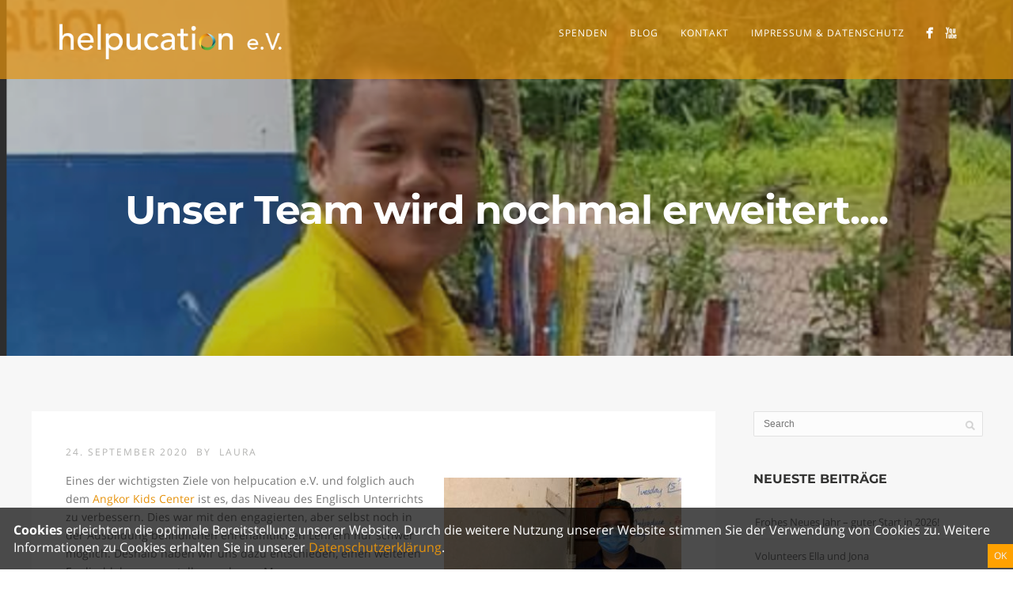

--- FILE ---
content_type: text/html; charset=UTF-8
request_url: https://helpucation.org/unser-team-wird-nochmal-erweitert/
body_size: 22476
content:
<!DOCTYPE html>
<html lang="de">
<head>
<meta http-equiv="Content-Type" content="text/html; charset=UTF-8" />

<title>Unser Team wird nochmal erweitert.... - helpucation e.V.</title>

<!-- facebook meta tag for image -->
<meta property="og:image" content="https://helpucation.org/wp-content/uploads/2020/09/Blog-90-Titelbild.png"/>
<!-- Google+ meta tag for image -->
<meta itemprop="image" content="https://helpucation.org/wp-content/uploads/2020/09/Blog-90-Titelbild.png">


<!-- Mobile Devices Viewport Resset-->
<meta name="viewport" content="width=device-width, initial-scale=1.0, maximum-scale=1">
<meta name="apple-mobile-web-app-capable" content="yes">
<!-- <meta name="viewport" content="initial-scale=1.0, user-scalable=1" /> -->
<!-- Keywords-->
<meta name="keywords" content="Bildung,Entwicklungshilfe,Förderung,Kinder, Umwelt" />





<link rel="alternate" type="application/rss+xml" title="helpucation e.V. RSS" href="https://helpucation.org/feed/" />
<link rel="pingback" href="https://helpucation.org/xmlrpc.php" />
<link rel="shortcut icon" type="image/x-icon" href="https://helpucation.org/wp-content/uploads/2015/10/helpucation_ring_RGB_web.gif" />

<!--[if lt IE 9]>
<script src="https://helpucation.org/wp-content/themes/thestory/js/html5shiv.js"></script>
<![endif]-->

<meta name='robots' content='index, follow, max-image-preview:large, max-snippet:-1, max-video-preview:-1' />

	<!-- This site is optimized with the Yoast SEO plugin v26.7 - https://yoast.com/wordpress/plugins/seo/ -->
	<link rel="canonical" href="https://helpucation.org/unser-team-wird-nochmal-erweitert/" />
	<meta property="og:locale" content="de_DE" />
	<meta property="og:type" content="article" />
	<meta property="og:title" content="Unser Team wird nochmal erweitert.... - helpucation e.V." />
	<meta property="og:description" content="Eines der wichtigsten Ziele von helpucation e.V. und folglich auch dem Angkor Kids Center ist es, das Niveau des Englisch [&hellip;]" />
	<meta property="og:url" content="https://helpucation.org/unser-team-wird-nochmal-erweitert/" />
	<meta property="og:site_name" content="helpucation e.V." />
	<meta property="article:publisher" content="https://de-de.facebook.com/helpucation/" />
	<meta property="article:published_time" content="2020-09-24T16:38:18+00:00" />
	<meta property="og:image" content="https://helpucation.org/wp-content/uploads/2020/09/Blog-90-Titelbild.png" />
	<meta property="og:image:width" content="924" />
	<meta property="og:image:height" content="550" />
	<meta property="og:image:type" content="image/png" />
	<meta name="author" content="Laura" />
	<meta name="twitter:card" content="summary_large_image" />
	<meta name="twitter:label1" content="Verfasst von" />
	<meta name="twitter:data1" content="Laura" />
	<meta name="twitter:label2" content="Geschätzte Lesezeit" />
	<meta name="twitter:data2" content="1 Minute" />
	<script type="application/ld+json" class="yoast-schema-graph">{"@context":"https://schema.org","@graph":[{"@type":"Article","@id":"https://helpucation.org/unser-team-wird-nochmal-erweitert/#article","isPartOf":{"@id":"https://helpucation.org/unser-team-wird-nochmal-erweitert/"},"author":{"name":"Laura","@id":"https://helpucation.org/#/schema/person/9d9bd0197fffd9d4e13c629a196df5ac"},"headline":"Unser Team wird nochmal erweitert&#8230;.","datePublished":"2020-09-24T16:38:18+00:00","mainEntityOfPage":{"@id":"https://helpucation.org/unser-team-wird-nochmal-erweitert/"},"wordCount":260,"commentCount":0,"image":{"@id":"https://helpucation.org/unser-team-wird-nochmal-erweitert/#primaryimage"},"thumbnailUrl":"https://helpucation.org/wp-content/uploads/2020/09/Blog-90-Titelbild.png","keywords":["Angkor Wat Kinder helfen","Asien Schulprojekt","Bildungsprojekt Kamboscha","Einsatz für die Kinder","Hilfe für Kinder"],"articleSection":["Blog"],"inLanguage":"de","potentialAction":[{"@type":"CommentAction","name":"Comment","target":["https://helpucation.org/unser-team-wird-nochmal-erweitert/#respond"]}]},{"@type":"WebPage","@id":"https://helpucation.org/unser-team-wird-nochmal-erweitert/","url":"https://helpucation.org/unser-team-wird-nochmal-erweitert/","name":"Unser Team wird nochmal erweitert.... - helpucation e.V.","isPartOf":{"@id":"https://helpucation.org/#website"},"primaryImageOfPage":{"@id":"https://helpucation.org/unser-team-wird-nochmal-erweitert/#primaryimage"},"image":{"@id":"https://helpucation.org/unser-team-wird-nochmal-erweitert/#primaryimage"},"thumbnailUrl":"https://helpucation.org/wp-content/uploads/2020/09/Blog-90-Titelbild.png","datePublished":"2020-09-24T16:38:18+00:00","author":{"@id":"https://helpucation.org/#/schema/person/9d9bd0197fffd9d4e13c629a196df5ac"},"breadcrumb":{"@id":"https://helpucation.org/unser-team-wird-nochmal-erweitert/#breadcrumb"},"inLanguage":"de","potentialAction":[{"@type":"ReadAction","target":["https://helpucation.org/unser-team-wird-nochmal-erweitert/"]}]},{"@type":"ImageObject","inLanguage":"de","@id":"https://helpucation.org/unser-team-wird-nochmal-erweitert/#primaryimage","url":"https://helpucation.org/wp-content/uploads/2020/09/Blog-90-Titelbild.png","contentUrl":"https://helpucation.org/wp-content/uploads/2020/09/Blog-90-Titelbild.png","width":924,"height":550,"caption":"Neues Teammitglied Meam"},{"@type":"BreadcrumbList","@id":"https://helpucation.org/unser-team-wird-nochmal-erweitert/#breadcrumb","itemListElement":[{"@type":"ListItem","position":1,"name":"Home","item":"https://helpucation.org/"},{"@type":"ListItem","position":2,"name":"Unser Team wird nochmal erweitert&#8230;."}]},{"@type":"WebSite","@id":"https://helpucation.org/#website","url":"https://helpucation.org/","name":"helpucation e.V.","description":"","potentialAction":[{"@type":"SearchAction","target":{"@type":"EntryPoint","urlTemplate":"https://helpucation.org/?s={search_term_string}"},"query-input":{"@type":"PropertyValueSpecification","valueRequired":true,"valueName":"search_term_string"}}],"inLanguage":"de"},{"@type":"Person","@id":"https://helpucation.org/#/schema/person/9d9bd0197fffd9d4e13c629a196df5ac","name":"Laura","image":{"@type":"ImageObject","inLanguage":"de","@id":"https://helpucation.org/#/schema/person/image/","url":"https://secure.gravatar.com/avatar/d39a4af8dd5bed74c2949c30e58400952f4959e573c8fce9dfc1bff19c0a4c25?s=96&d=mm&r=g","contentUrl":"https://secure.gravatar.com/avatar/d39a4af8dd5bed74c2949c30e58400952f4959e573c8fce9dfc1bff19c0a4c25?s=96&d=mm&r=g","caption":"Laura"},"url":"https://helpucation.org/author/laura/"}]}</script>
	<!-- / Yoast SEO plugin. -->


<link rel='dns-prefetch' href='//www.youtube.com' />
<link rel="alternate" title="oEmbed (JSON)" type="application/json+oembed" href="https://helpucation.org/wp-json/oembed/1.0/embed?url=https%3A%2F%2Fhelpucation.org%2Funser-team-wird-nochmal-erweitert%2F" />
<link rel="alternate" title="oEmbed (XML)" type="text/xml+oembed" href="https://helpucation.org/wp-json/oembed/1.0/embed?url=https%3A%2F%2Fhelpucation.org%2Funser-team-wird-nochmal-erweitert%2F&#038;format=xml" />
<style id='wp-img-auto-sizes-contain-inline-css' type='text/css'>
img:is([sizes=auto i],[sizes^="auto," i]){contain-intrinsic-size:3000px 1500px}
/*# sourceURL=wp-img-auto-sizes-contain-inline-css */
</style>
<style id='wp-emoji-styles-inline-css' type='text/css'>

	img.wp-smiley, img.emoji {
		display: inline !important;
		border: none !important;
		box-shadow: none !important;
		height: 1em !important;
		width: 1em !important;
		margin: 0 0.07em !important;
		vertical-align: -0.1em !important;
		background: none !important;
		padding: 0 !important;
	}
/*# sourceURL=wp-emoji-styles-inline-css */
</style>
<style id='wp-block-library-inline-css' type='text/css'>
:root{--wp-block-synced-color:#7a00df;--wp-block-synced-color--rgb:122,0,223;--wp-bound-block-color:var(--wp-block-synced-color);--wp-editor-canvas-background:#ddd;--wp-admin-theme-color:#007cba;--wp-admin-theme-color--rgb:0,124,186;--wp-admin-theme-color-darker-10:#006ba1;--wp-admin-theme-color-darker-10--rgb:0,107,160.5;--wp-admin-theme-color-darker-20:#005a87;--wp-admin-theme-color-darker-20--rgb:0,90,135;--wp-admin-border-width-focus:2px}@media (min-resolution:192dpi){:root{--wp-admin-border-width-focus:1.5px}}.wp-element-button{cursor:pointer}:root .has-very-light-gray-background-color{background-color:#eee}:root .has-very-dark-gray-background-color{background-color:#313131}:root .has-very-light-gray-color{color:#eee}:root .has-very-dark-gray-color{color:#313131}:root .has-vivid-green-cyan-to-vivid-cyan-blue-gradient-background{background:linear-gradient(135deg,#00d084,#0693e3)}:root .has-purple-crush-gradient-background{background:linear-gradient(135deg,#34e2e4,#4721fb 50%,#ab1dfe)}:root .has-hazy-dawn-gradient-background{background:linear-gradient(135deg,#faaca8,#dad0ec)}:root .has-subdued-olive-gradient-background{background:linear-gradient(135deg,#fafae1,#67a671)}:root .has-atomic-cream-gradient-background{background:linear-gradient(135deg,#fdd79a,#004a59)}:root .has-nightshade-gradient-background{background:linear-gradient(135deg,#330968,#31cdcf)}:root .has-midnight-gradient-background{background:linear-gradient(135deg,#020381,#2874fc)}:root{--wp--preset--font-size--normal:16px;--wp--preset--font-size--huge:42px}.has-regular-font-size{font-size:1em}.has-larger-font-size{font-size:2.625em}.has-normal-font-size{font-size:var(--wp--preset--font-size--normal)}.has-huge-font-size{font-size:var(--wp--preset--font-size--huge)}.has-text-align-center{text-align:center}.has-text-align-left{text-align:left}.has-text-align-right{text-align:right}.has-fit-text{white-space:nowrap!important}#end-resizable-editor-section{display:none}.aligncenter{clear:both}.items-justified-left{justify-content:flex-start}.items-justified-center{justify-content:center}.items-justified-right{justify-content:flex-end}.items-justified-space-between{justify-content:space-between}.screen-reader-text{border:0;clip-path:inset(50%);height:1px;margin:-1px;overflow:hidden;padding:0;position:absolute;width:1px;word-wrap:normal!important}.screen-reader-text:focus{background-color:#ddd;clip-path:none;color:#444;display:block;font-size:1em;height:auto;left:5px;line-height:normal;padding:15px 23px 14px;text-decoration:none;top:5px;width:auto;z-index:100000}html :where(.has-border-color){border-style:solid}html :where([style*=border-top-color]){border-top-style:solid}html :where([style*=border-right-color]){border-right-style:solid}html :where([style*=border-bottom-color]){border-bottom-style:solid}html :where([style*=border-left-color]){border-left-style:solid}html :where([style*=border-width]){border-style:solid}html :where([style*=border-top-width]){border-top-style:solid}html :where([style*=border-right-width]){border-right-style:solid}html :where([style*=border-bottom-width]){border-bottom-style:solid}html :where([style*=border-left-width]){border-left-style:solid}html :where(img[class*=wp-image-]){height:auto;max-width:100%}:where(figure){margin:0 0 1em}html :where(.is-position-sticky){--wp-admin--admin-bar--position-offset:var(--wp-admin--admin-bar--height,0px)}@media screen and (max-width:600px){html :where(.is-position-sticky){--wp-admin--admin-bar--position-offset:0px}}

/*# sourceURL=wp-block-library-inline-css */
</style><style id='global-styles-inline-css' type='text/css'>
:root{--wp--preset--aspect-ratio--square: 1;--wp--preset--aspect-ratio--4-3: 4/3;--wp--preset--aspect-ratio--3-4: 3/4;--wp--preset--aspect-ratio--3-2: 3/2;--wp--preset--aspect-ratio--2-3: 2/3;--wp--preset--aspect-ratio--16-9: 16/9;--wp--preset--aspect-ratio--9-16: 9/16;--wp--preset--color--black: #000000;--wp--preset--color--cyan-bluish-gray: #abb8c3;--wp--preset--color--white: #ffffff;--wp--preset--color--pale-pink: #f78da7;--wp--preset--color--vivid-red: #cf2e2e;--wp--preset--color--luminous-vivid-orange: #ff6900;--wp--preset--color--luminous-vivid-amber: #fcb900;--wp--preset--color--light-green-cyan: #7bdcb5;--wp--preset--color--vivid-green-cyan: #00d084;--wp--preset--color--pale-cyan-blue: #8ed1fc;--wp--preset--color--vivid-cyan-blue: #0693e3;--wp--preset--color--vivid-purple: #9b51e0;--wp--preset--gradient--vivid-cyan-blue-to-vivid-purple: linear-gradient(135deg,rgb(6,147,227) 0%,rgb(155,81,224) 100%);--wp--preset--gradient--light-green-cyan-to-vivid-green-cyan: linear-gradient(135deg,rgb(122,220,180) 0%,rgb(0,208,130) 100%);--wp--preset--gradient--luminous-vivid-amber-to-luminous-vivid-orange: linear-gradient(135deg,rgb(252,185,0) 0%,rgb(255,105,0) 100%);--wp--preset--gradient--luminous-vivid-orange-to-vivid-red: linear-gradient(135deg,rgb(255,105,0) 0%,rgb(207,46,46) 100%);--wp--preset--gradient--very-light-gray-to-cyan-bluish-gray: linear-gradient(135deg,rgb(238,238,238) 0%,rgb(169,184,195) 100%);--wp--preset--gradient--cool-to-warm-spectrum: linear-gradient(135deg,rgb(74,234,220) 0%,rgb(151,120,209) 20%,rgb(207,42,186) 40%,rgb(238,44,130) 60%,rgb(251,105,98) 80%,rgb(254,248,76) 100%);--wp--preset--gradient--blush-light-purple: linear-gradient(135deg,rgb(255,206,236) 0%,rgb(152,150,240) 100%);--wp--preset--gradient--blush-bordeaux: linear-gradient(135deg,rgb(254,205,165) 0%,rgb(254,45,45) 50%,rgb(107,0,62) 100%);--wp--preset--gradient--luminous-dusk: linear-gradient(135deg,rgb(255,203,112) 0%,rgb(199,81,192) 50%,rgb(65,88,208) 100%);--wp--preset--gradient--pale-ocean: linear-gradient(135deg,rgb(255,245,203) 0%,rgb(182,227,212) 50%,rgb(51,167,181) 100%);--wp--preset--gradient--electric-grass: linear-gradient(135deg,rgb(202,248,128) 0%,rgb(113,206,126) 100%);--wp--preset--gradient--midnight: linear-gradient(135deg,rgb(2,3,129) 0%,rgb(40,116,252) 100%);--wp--preset--font-size--small: 13px;--wp--preset--font-size--medium: 20px;--wp--preset--font-size--large: 36px;--wp--preset--font-size--x-large: 42px;--wp--preset--spacing--20: 0.44rem;--wp--preset--spacing--30: 0.67rem;--wp--preset--spacing--40: 1rem;--wp--preset--spacing--50: 1.5rem;--wp--preset--spacing--60: 2.25rem;--wp--preset--spacing--70: 3.38rem;--wp--preset--spacing--80: 5.06rem;--wp--preset--shadow--natural: 6px 6px 9px rgba(0, 0, 0, 0.2);--wp--preset--shadow--deep: 12px 12px 50px rgba(0, 0, 0, 0.4);--wp--preset--shadow--sharp: 6px 6px 0px rgba(0, 0, 0, 0.2);--wp--preset--shadow--outlined: 6px 6px 0px -3px rgb(255, 255, 255), 6px 6px rgb(0, 0, 0);--wp--preset--shadow--crisp: 6px 6px 0px rgb(0, 0, 0);}:where(.is-layout-flex){gap: 0.5em;}:where(.is-layout-grid){gap: 0.5em;}body .is-layout-flex{display: flex;}.is-layout-flex{flex-wrap: wrap;align-items: center;}.is-layout-flex > :is(*, div){margin: 0;}body .is-layout-grid{display: grid;}.is-layout-grid > :is(*, div){margin: 0;}:where(.wp-block-columns.is-layout-flex){gap: 2em;}:where(.wp-block-columns.is-layout-grid){gap: 2em;}:where(.wp-block-post-template.is-layout-flex){gap: 1.25em;}:where(.wp-block-post-template.is-layout-grid){gap: 1.25em;}.has-black-color{color: var(--wp--preset--color--black) !important;}.has-cyan-bluish-gray-color{color: var(--wp--preset--color--cyan-bluish-gray) !important;}.has-white-color{color: var(--wp--preset--color--white) !important;}.has-pale-pink-color{color: var(--wp--preset--color--pale-pink) !important;}.has-vivid-red-color{color: var(--wp--preset--color--vivid-red) !important;}.has-luminous-vivid-orange-color{color: var(--wp--preset--color--luminous-vivid-orange) !important;}.has-luminous-vivid-amber-color{color: var(--wp--preset--color--luminous-vivid-amber) !important;}.has-light-green-cyan-color{color: var(--wp--preset--color--light-green-cyan) !important;}.has-vivid-green-cyan-color{color: var(--wp--preset--color--vivid-green-cyan) !important;}.has-pale-cyan-blue-color{color: var(--wp--preset--color--pale-cyan-blue) !important;}.has-vivid-cyan-blue-color{color: var(--wp--preset--color--vivid-cyan-blue) !important;}.has-vivid-purple-color{color: var(--wp--preset--color--vivid-purple) !important;}.has-black-background-color{background-color: var(--wp--preset--color--black) !important;}.has-cyan-bluish-gray-background-color{background-color: var(--wp--preset--color--cyan-bluish-gray) !important;}.has-white-background-color{background-color: var(--wp--preset--color--white) !important;}.has-pale-pink-background-color{background-color: var(--wp--preset--color--pale-pink) !important;}.has-vivid-red-background-color{background-color: var(--wp--preset--color--vivid-red) !important;}.has-luminous-vivid-orange-background-color{background-color: var(--wp--preset--color--luminous-vivid-orange) !important;}.has-luminous-vivid-amber-background-color{background-color: var(--wp--preset--color--luminous-vivid-amber) !important;}.has-light-green-cyan-background-color{background-color: var(--wp--preset--color--light-green-cyan) !important;}.has-vivid-green-cyan-background-color{background-color: var(--wp--preset--color--vivid-green-cyan) !important;}.has-pale-cyan-blue-background-color{background-color: var(--wp--preset--color--pale-cyan-blue) !important;}.has-vivid-cyan-blue-background-color{background-color: var(--wp--preset--color--vivid-cyan-blue) !important;}.has-vivid-purple-background-color{background-color: var(--wp--preset--color--vivid-purple) !important;}.has-black-border-color{border-color: var(--wp--preset--color--black) !important;}.has-cyan-bluish-gray-border-color{border-color: var(--wp--preset--color--cyan-bluish-gray) !important;}.has-white-border-color{border-color: var(--wp--preset--color--white) !important;}.has-pale-pink-border-color{border-color: var(--wp--preset--color--pale-pink) !important;}.has-vivid-red-border-color{border-color: var(--wp--preset--color--vivid-red) !important;}.has-luminous-vivid-orange-border-color{border-color: var(--wp--preset--color--luminous-vivid-orange) !important;}.has-luminous-vivid-amber-border-color{border-color: var(--wp--preset--color--luminous-vivid-amber) !important;}.has-light-green-cyan-border-color{border-color: var(--wp--preset--color--light-green-cyan) !important;}.has-vivid-green-cyan-border-color{border-color: var(--wp--preset--color--vivid-green-cyan) !important;}.has-pale-cyan-blue-border-color{border-color: var(--wp--preset--color--pale-cyan-blue) !important;}.has-vivid-cyan-blue-border-color{border-color: var(--wp--preset--color--vivid-cyan-blue) !important;}.has-vivid-purple-border-color{border-color: var(--wp--preset--color--vivid-purple) !important;}.has-vivid-cyan-blue-to-vivid-purple-gradient-background{background: var(--wp--preset--gradient--vivid-cyan-blue-to-vivid-purple) !important;}.has-light-green-cyan-to-vivid-green-cyan-gradient-background{background: var(--wp--preset--gradient--light-green-cyan-to-vivid-green-cyan) !important;}.has-luminous-vivid-amber-to-luminous-vivid-orange-gradient-background{background: var(--wp--preset--gradient--luminous-vivid-amber-to-luminous-vivid-orange) !important;}.has-luminous-vivid-orange-to-vivid-red-gradient-background{background: var(--wp--preset--gradient--luminous-vivid-orange-to-vivid-red) !important;}.has-very-light-gray-to-cyan-bluish-gray-gradient-background{background: var(--wp--preset--gradient--very-light-gray-to-cyan-bluish-gray) !important;}.has-cool-to-warm-spectrum-gradient-background{background: var(--wp--preset--gradient--cool-to-warm-spectrum) !important;}.has-blush-light-purple-gradient-background{background: var(--wp--preset--gradient--blush-light-purple) !important;}.has-blush-bordeaux-gradient-background{background: var(--wp--preset--gradient--blush-bordeaux) !important;}.has-luminous-dusk-gradient-background{background: var(--wp--preset--gradient--luminous-dusk) !important;}.has-pale-ocean-gradient-background{background: var(--wp--preset--gradient--pale-ocean) !important;}.has-electric-grass-gradient-background{background: var(--wp--preset--gradient--electric-grass) !important;}.has-midnight-gradient-background{background: var(--wp--preset--gradient--midnight) !important;}.has-small-font-size{font-size: var(--wp--preset--font-size--small) !important;}.has-medium-font-size{font-size: var(--wp--preset--font-size--medium) !important;}.has-large-font-size{font-size: var(--wp--preset--font-size--large) !important;}.has-x-large-font-size{font-size: var(--wp--preset--font-size--x-large) !important;}
/*# sourceURL=global-styles-inline-css */
</style>

<style id='classic-theme-styles-inline-css' type='text/css'>
/*! This file is auto-generated */
.wp-block-button__link{color:#fff;background-color:#32373c;border-radius:9999px;box-shadow:none;text-decoration:none;padding:calc(.667em + 2px) calc(1.333em + 2px);font-size:1.125em}.wp-block-file__button{background:#32373c;color:#fff;text-decoration:none}
/*# sourceURL=/wp-includes/css/classic-themes.min.css */
</style>
<link rel='stylesheet' id='wp-components-css' href='https://helpucation.org/wp-includes/css/dist/components/style.min.css?ver=05d5bd3c41ef91d2eb9693fb0742c22f' type='text/css' media='all' />
<link rel='stylesheet' id='wp-preferences-css' href='https://helpucation.org/wp-includes/css/dist/preferences/style.min.css?ver=05d5bd3c41ef91d2eb9693fb0742c22f' type='text/css' media='all' />
<link rel='stylesheet' id='wp-block-editor-css' href='https://helpucation.org/wp-includes/css/dist/block-editor/style.min.css?ver=05d5bd3c41ef91d2eb9693fb0742c22f' type='text/css' media='all' />
<link rel='stylesheet' id='popup-maker-block-library-style-css' href='https://helpucation.org/wp-content/plugins/popup-maker/dist/packages/block-library-style.css?ver=dbea705cfafe089d65f1' type='text/css' media='all' />
<link rel='stylesheet' id='osm-map-css-css' href='https://helpucation.org/wp-content/plugins/osm/css/osm_map.css?ver=05d5bd3c41ef91d2eb9693fb0742c22f' type='text/css' media='all' />
<link rel='stylesheet' id='osm-ol3-css-css' href='https://helpucation.org/wp-content/plugins/osm/js/OL/7.1.0/ol.css?ver=05d5bd3c41ef91d2eb9693fb0742c22f' type='text/css' media='all' />
<link rel='stylesheet' id='osm-ol3-ext-css-css' href='https://helpucation.org/wp-content/plugins/osm/css/osm_map_v3.css?ver=05d5bd3c41ef91d2eb9693fb0742c22f' type='text/css' media='all' />
<link rel='stylesheet' id='pexeto-font-0-css' href='//helpucation.org/wp-content/uploads/sgf-css/font-ef9760472feae1d5a149ff9576f42d5b.css' type='text/css' media='all' />
<link rel='stylesheet' id='pexeto-font-1-css' href='//helpucation.org/wp-content/uploads/sgf-css/font-9e8a4a12c460042245b5fc915c45cbb5.css' type='text/css' media='all' />
<link rel='stylesheet' id='pexeto-pretty-photo-css' href='https://helpucation.org/wp-content/themes/thestory/css/prettyPhoto.css?ver=1.9.5' type='text/css' media='all' />
<link rel='stylesheet' id='pexeto-stylesheet-css' href='https://helpucation.org/wp-content/themes/thestory-child/style.css?ver=1.9.5' type='text/css' media='all' />
<style id='pexeto-stylesheet-inline-css' type='text/css'>
button, .button , input[type="submit"], input[type="button"], 
								#submit, .left-arrow:hover,.right-arrow:hover, .ps-left-arrow:hover, 
								.ps-right-arrow:hover, .cs-arrows:hover,.nivo-nextNav:hover, .nivo-prevNav:hover,
								.scroll-to-top:hover, .services-icon .img-container, .services-thumbnail h3:after,
								.pg-pagination a.current, .pg-pagination a:hover, #content-container .wp-pagenavi span.current, 
								#content-container .wp-pagenavi a:hover, #blog-pagination a:hover,
								.pg-item h2:after, .pc-item h2:after, .ps-icon, .ps-left-arrow:hover, .ps-right-arrow:hover,
								.pc-next:hover, .pc-prev:hover, .pc-wrapper .icon-circle, .pg-item .icon-circle, .qg-img .icon-circle,
								.ts-arrow:hover, .section-light .section-title:before, .section-light2 .section-title:after,
								.section-light-bg .section-title:after, .section-dark .section-title:after,
								.woocommerce .widget_price_filter .ui-slider .ui-slider-range,
								.woocommerce-page .widget_price_filter .ui-slider .ui-slider-range, 
								.controlArrow.prev:hover,.controlArrow.next:hover, .pex-woo-cart-num,
								.woocommerce span.onsale, .woocommerce-page span.onsale.woocommerce nav.woocommerce-pagination ul li span.current, .woocommerce-page nav.woocommerce-pagination ul li span.current,
								.woocommerce #content nav.woocommerce-pagination ul li span.current, .woocommerce-page #content nav.woocommerce-pagination ul li span.current,
								.woocommerce #content nav.woocommerce-pagination ul li span.current, .woocommerce-page #content nav.woocommerce-pagination ul li span.current,
								.woocommerce nav.woocommerce-pagination ul li a:hover, .woocommerce-page nav.woocommerce-pagination ul li a:hover,
								.woocommerce #content nav.woocommerce-pagination ul li a:hover, .woocommerce-page #content nav.woocommerce-pagination ul li a:hover,
								.woocommerce nav.woocommerce-pagination ul li a:focus, .woocommerce-page nav.woocommerce-pagination ul li a:focus,
								.woocommerce #content nav.woocommerce-pagination ul li a:focus, .woocommerce-page #content nav.woocommerce-pagination ul li a:focus,
								.pt-highlight .pt-title{background-color:#e6930d;}a, a:hover, .post-info a:hover, .read-more, .footer-widgets a:hover, .comment-info .reply,
								.comment-info .reply a, .comment-info, .post-title a:hover, .post-tags a, .format-aside aside a:hover,
								.testimonials-details a, .lp-title a:hover, .woocommerce .star-rating, .woocommerce-page .star-rating,
								.woocommerce .star-rating:before, .woocommerce-page .star-rating:before, .tabs .current a,
								#wp-calendar tbody td a, .widget_nav_menu li.current-menu-item > a, .archive-page a:hover, .woocommerce-MyAccount-navigation li.is-active a{color:#e6930d;}.accordion-title.current, .read-more, .bypostauthor, .sticky,
								.pg-cat-filter a.current{border-color:#e6930d;}.pg-element-loading .icon-circle:after{border-top-color:#e6930d;}.dark-header #header{background-color:rgba(230,147,13,0.7);}.fixed-header-scroll #header{background-color:rgba(230,147,13,0.95);}#logo-container img{width:300px; }.page-title-wrapper{min-height:400px; height:400px;}.large-header .page-title-wrapper{min-height:350px; height:350px;}
/*# sourceURL=pexeto-stylesheet-inline-css */
</style>
<link rel='stylesheet' id='wp-pagenavi-css' href='https://helpucation.org/wp-content/plugins/wp-pagenavi/pagenavi-css.css?ver=2.70' type='text/css' media='all' />
<link rel='stylesheet' id='popup-maker-site-css' href='//helpucation.org/wp-content/uploads/sgf-css/style-1b9f87763f5480af21cdda9936b11443.css' type='text/css' media='all' />
<script type="text/javascript" src="https://helpucation.org/wp-includes/js/jquery/jquery.min.js?ver=3.7.1" id="jquery-core-js"></script>
<script type="text/javascript" src="https://helpucation.org/wp-includes/js/jquery/jquery-migrate.min.js?ver=3.4.1" id="jquery-migrate-js"></script>
<script type="text/javascript" src="https://helpucation.org/wp-content/plugins/osm/js/OL/2.13.1/OpenLayers.js?ver=05d5bd3c41ef91d2eb9693fb0742c22f" id="osm-ol-library-js"></script>
<script type="text/javascript" src="https://helpucation.org/wp-content/plugins/osm/js/OSM/openlayers/OpenStreetMap.js?ver=05d5bd3c41ef91d2eb9693fb0742c22f" id="osm-osm-library-js"></script>
<script type="text/javascript" src="https://helpucation.org/wp-content/plugins/osm/js/OSeaM/harbours.js?ver=05d5bd3c41ef91d2eb9693fb0742c22f" id="osm-harbours-library-js"></script>
<script type="text/javascript" src="https://helpucation.org/wp-content/plugins/osm/js/OSeaM/map_utils.js?ver=05d5bd3c41ef91d2eb9693fb0742c22f" id="osm-map-utils-library-js"></script>
<script type="text/javascript" src="https://helpucation.org/wp-content/plugins/osm/js/OSeaM/utilities.js?ver=05d5bd3c41ef91d2eb9693fb0742c22f" id="osm-utilities-library-js"></script>
<script type="text/javascript" src="https://helpucation.org/wp-content/plugins/osm/js/osm-plugin-lib.js?ver=05d5bd3c41ef91d2eb9693fb0742c22f" id="OsmScript-js"></script>
<script type="text/javascript" src="https://helpucation.org/wp-content/plugins/osm/js/polyfill/v2/polyfill.min.js?features=requestAnimationFrame%2CElement.prototype.classList%2CURL&amp;ver=05d5bd3c41ef91d2eb9693fb0742c22f" id="osm-polyfill-js"></script>
<script type="text/javascript" src="https://helpucation.org/wp-content/plugins/osm/js/OL/7.1.0/ol.js?ver=05d5bd3c41ef91d2eb9693fb0742c22f" id="osm-ol3-library-js"></script>
<script type="text/javascript" src="https://helpucation.org/wp-content/plugins/osm/js/osm-v3-plugin-lib.js?ver=05d5bd3c41ef91d2eb9693fb0742c22f" id="osm-ol3-ext-library-js"></script>
<script type="text/javascript" src="https://helpucation.org/wp-content/plugins/osm/js/osm-metabox-events.js?ver=05d5bd3c41ef91d2eb9693fb0742c22f" id="osm-ol3-metabox-events-js"></script>
<script type="text/javascript" src="https://helpucation.org/wp-content/plugins/osm/js/osm-startup-lib.js?ver=05d5bd3c41ef91d2eb9693fb0742c22f" id="osm-map-startup-js"></script>
<link rel="https://api.w.org/" href="https://helpucation.org/wp-json/" /><link rel="alternate" title="JSON" type="application/json" href="https://helpucation.org/wp-json/wp/v2/posts/1835" /><link rel="EditURI" type="application/rsd+xml" title="RSD" href="https://helpucation.org/xmlrpc.php?rsd" />
<script type="text/javascript"> 

/**  all layers have to be in this global array - in further process each map will have something like vectorM[map_ol3js_n][layer_n] */
var vectorM = [[]];


/** put translations from PHP/mo to JavaScript */
var translations = [];

/** global GET-Parameters */
var HTTP_GET_VARS = [];

</script><!-- OSM plugin V6.1.9: did not add geo meta tags. --> 
<!-- styles for Simple Google Map -->
<style type='text/css'>
#SGM {width:100%; height:300px;}
#SGM .infoWindow {line-height:13px; font-size:10px;}
#SGM input {margin:4px 4px 0 0; font-size:10px;}
#SGM input.text {border:solid 1px #000000; background-color:#ffffff; padding:2px;}
</style>
<!-- end styles for Simple Google Map -->
<style type="text/css">.recentcomments a{display:inline !important;padding:0 !important;margin:0 !important;}</style><script>

var gaProperty = 'UA-75712827-1;
var disableStr = 'ga-disable-' + gaProperty;
if (document.cookie.indexOf(disableStr + '=true') > -1) {
  window[disableStr] = true;
}
function gaOptout() {
  document.cookie = disableStr + '=true; expires=Thu, 31 Dec 2099 23:59:59 UTC; path=/';
  window[disableStr] = true;
}

</script>

<script>
  (function(i,s,o,g,r,a,m){i['GoogleAnalyticsObject']=r;i[r]=i[r]||function(){
  (i[r].q=i[r].q||[]).push(arguments)},i[r].l=1*new Date();a=s.createElement(o),
  m=s.getElementsByTagName(o)[0];a.async=1;a.src=g;m.parentNode.insertBefore(a,m)
  })(window,document,'script','//www.google-analytics.com/analytics.js','ga');

  ga('create', 'UA-75712827-1', 'auto');
  ga('set', 'anonymizeIp', true);
  ga('send', 'pageview');

</script>
<link rel='stylesheet' id='wpgmza-ol-base-style-css' href='https://helpucation.org/wp-content/plugins/wp-google-maps/lib/ol.css?ver=05d5bd3c41ef91d2eb9693fb0742c22f' type='text/css' media='all' />
<link rel='stylesheet' id='wpgmza-ol-style-css' href='https://helpucation.org/wp-content/plugins/wp-google-maps/css/open-layers.css?ver=05d5bd3c41ef91d2eb9693fb0742c22f' type='text/css' media='all' />
<link rel='stylesheet' id='fontawesome-css' href='https://helpucation.org/wp-content/plugins/wp-google-maps/css/font-awesome.min.css?ver=05d5bd3c41ef91d2eb9693fb0742c22f' type='text/css' media='all' />
<link rel='stylesheet' id='fontawesome-polyfill-css' href='https://helpucation.org/wp-content/plugins/wp-google-maps/css/polyfill/fa-5to4.css?ver=05d5bd3c41ef91d2eb9693fb0742c22f' type='text/css' media='all' />
<link rel='stylesheet' id='wpgmza-common-css' href='https://helpucation.org/wp-content/plugins/wp-google-maps/css/common.css?ver=10.0.05' type='text/css' media='all' />
<link rel='stylesheet' id='remodal-css' href='https://helpucation.org/wp-content/plugins/wp-google-maps/lib/remodal.css?ver=05d5bd3c41ef91d2eb9693fb0742c22f' type='text/css' media='all' />
<link rel='stylesheet' id='remodal-default-theme-css' href='https://helpucation.org/wp-content/plugins/wp-google-maps/lib/remodal-default-theme.css?ver=05d5bd3c41ef91d2eb9693fb0742c22f' type='text/css' media='all' />
<link rel='stylesheet' id='datatables-css' href='https://helpucation.org/wp-content/plugins/wp-google-maps/css/jquery.dataTables.min.css?ver=05d5bd3c41ef91d2eb9693fb0742c22f' type='text/css' media='all' />
<link rel='stylesheet' id='wpgmza-ui-legacy-css' href='https://helpucation.org/wp-content/plugins/wp-google-maps/css/styles/legacy.css?ver=10.0.05' type='text/css' media='all' />
</head>
<body data-rsssl=1 class="wp-singular post-template-default single single-post postid-1835 single-format-standard wp-theme-thestory wp-child-theme-thestory-child fixed-header no-slider no-title dark-header icons-style-light large-header parallax-header">
<div id="main-container" >
	<div  class="page-wrapper" >
		<!--HEADER -->
				<div class="header-wrapper" >

		<div class="full-bg-image" style="background-image:url(https://helpucation.org/wp-content/uploads/2020/09/Blog-90-Titelbild.png); opacity:0.7; filter: alpha(opacity=70);"></div>		<header id="header">
			<div class="section-boxed section-header">
						<div id="logo-container">
								<a href="https://helpucation.org/"><img src="https://helpucation.org/wp-content/uploads/2015/11/helpucation_wortmarke_RGB_web_sm2.png" alt="helpucation e.V." /></a>
			</div>	

			
			<div class="mobile-nav">
				<span class="mob-nav-btn">Menu</span>
			</div>
	 		<nav class="navigation-container">
				<div id="menu" class="nav-menu">
				<ul id="menu-menue_oben" class="menu-ul"><li id="menu-item-199" class="menu-item menu-item-type-post_type menu-item-object-page menu-item-199"><a href="https://helpucation.org/helpucation/spenden/">Spenden</a></li>
<li id="menu-item-654" class="menu-item menu-item-type-taxonomy menu-item-object-category current-post-ancestor current-menu-parent current-post-parent menu-item-654"><a href="https://helpucation.org/category/blog/">Blog</a></li>
<li id="menu-item-1101" class="menu-item menu-item-type-post_type menu-item-object-page menu-item-1101"><a href="https://helpucation.org/kontakt/">Kontakt</a></li>
<li id="menu-item-1239" class="menu-item menu-item-type-post_type menu-item-object-page menu-item-1239"><a href="https://helpucation.org/impressum/">Impressum &#038; Datenschutz</a></li>
</ul>				</div>
				
				<div class="header-buttons">
					<div class="social-profiles"><ul class="social-icons">
		<li>
		<a href="https://www.facebook.com/Helpucation-eV-1480727475569036/timeline" target="_blank"  title="Facebook helpucation e.V.">
			<div>
				<img src="https://helpucation.org/wp-content/themes/thestory/images/icons_white/facebook.png" alt="" />
			</div>
		</a>
	</li>
		<li>
		<a href="https://www.youtube.com/channel/UCWyzw81qdiN_SFllA9CHoWg" target="_blank"  title="YouTube helpucation">
			<div>
				<img src="https://helpucation.org/wp-content/themes/thestory/images/icons_white/youtube.png" alt="" />
			</div>
		</a>
	</li>
		</ul></div>
					</div>
			</nav>

				
			<div class="clear"></div>       
			<div id="navigation-line"></div>
		</div>
		</header><!-- end #header -->
	<div class="page-title-wrapper"><div class="page-title">
		<div class="content-boxed">
			<h1>Unser Team wird nochmal erweitert....</h1>
					</div>
	</div>
</div>

</div>
<div id="content-container" class="content-boxed layout-right">
<div id="content" class="content">
<article id="post-1835" class="blog-single-post theme-post-entry post-1835 post type-post status-publish format-standard has-post-thumbnail hentry category-blog tag-angkor-wat-kinder-helfen tag-asien-schulprojekt tag-bildungsprojekt-kamboscha tag-einsatz-fuer-die-kinder tag-hilfe-fuer-kinder">


<div class="post-content no-thumbnail">


	<div class="post-info top">
		<span class="post-type-icon-wrap"><span class="post-type-icon"></span></span>
					<span class="post-date">
				<time class="entry-date published updated" datetime="2020-09-24T18:38:18+02:00">24. September 2020</time>				
			</span>	
					<span class="no-caps post-autor vcard author">
				&nbsp;by  
				<a class="url fn n" href="https://helpucation.org/author/laura/">
					Laura				</a>
			</span>
		
			</div>
	<div class="clear"></div>




	<div class="post-content-content">

	<div class="entry-content"><p><a href="https://helpucation.org/wp-content/uploads/2020/09/Blog-90.jpg" target="_blank" rel="noopener"><img fetchpriority="high" decoding="async" class="alignright wp-image-1840 size-medium" src="https://helpucation.org/wp-content/uploads/2020/09/Blog-90-300x225.jpg" alt="Neues Teammitglied Meam" width="300" height="225" srcset="https://helpucation.org/wp-content/uploads/2020/09/Blog-90-300x225.jpg 300w, https://helpucation.org/wp-content/uploads/2020/09/Blog-90-768x576.jpg 768w, https://helpucation.org/wp-content/uploads/2020/09/Blog-90-1024x768.jpg 1024w" sizes="(max-width: 300px) 100vw, 300px" /></a>Eines der wichtigsten Ziele von helpucation e.V. und folglich auch dem <a href="https://www.angkorkidscenter.org" target="_blank" rel="noopener">Angkor Kids Center</a> ist es, das Niveau des Englisch Unterrichts zu verbessern. Dies war mit den engagierten, aber selbst noch in der Ausbildung befindlichen ehrenamtlichen Lehrern nur schwer möglich. Deshalb haben wir uns dazu entschieden, einen weiteren Englischlehrer anzustellen und zwar Meam.</p>
<p>Auch Meam ist ein treuer, langjähriger Weggefährte. Er ist nicht nur Gründungsmitglied, sondern hat seine Motivation und Hingabe zum <a href="https://www.angkorkidscenter.org" target="_blank" rel="noopener">Angkor Kids Center</a> durch fünf Jahre ehrenamtlichen Unterricht bereits bewiesen. Seine berufliche Zukunft wurde von dieser Erfahrung geprägt, denn er hat sich dazu entschlossen, Lehrer zu werden und seinen Bachelor Abschluss in Pädagogik gemacht. Zusätzlich hat er seine Englisch Kenntnisse durch ein umfangreiches Diplom verbessert.</p>
<p>Meam beschreibt sich selbst als gelassen und sanftmütig und genauso habe ich ihn während meines Volontariats auch erlebt. Gepaart mit einer großen Portion Engagement genau das, was wir im <a href="https://www.angkorkidscenter.org" target="_blank" rel="noopener">Angkor Kids Center</a> brauchen.</p>
<p>Meam über seine neue Anstellung und Motivation: &#8222;Seeing the students speak English with foreigners confidently and seeing AKC school to stand out and be a high standard school is my expectation and mission. With my experience and professional knowledge I got from the school on TESOL training I will do the best I can to contribute on curriculum development and classroom administration.&#8220;</p>
<p><strong>Wir wünschen Meam ebenfalls einen großartigen Start! </strong></p>
<p><strong>Mit der Festanstellung von Meam gibt es erstmals zwei Vollzeit-Lehrer &#8211; ein riesiger Schritt für die Weiterentwicklung des <a href="https://www.angkorkidscenter.org" target="_blank" rel="noopener">Angkor Kids Centers.</a> </strong></p>
		</div>
		<div class="clear"></div>
				


	<div class="post-info bottom">
		<span class="post-type-icon-wrap"><span class="post-type-icon"></span></span>
					<span class="no-caps"> 
				in			</span><a href="https://helpucation.org/category/blog/" rel="category tag">Blog</a>	
					<span class="comments-number">
				<a href="https://helpucation.org/unser-team-wird-nochmal-erweitert/#comments">
					0				<span class="no-caps">comments</span></a>
			</span>
			</div>
<div class="clear"></div>
</div>
</div>


	<div class="social-share"><div class="share-title">Share</div><ul><li title="Facebook" class="share-item share-fb" data-url="https://helpucation.org/unser-team-wird-nochmal-erweitert/" data-type="facebook" data-title="Unser Team wird nochmal erweitert&#8230;."></li><li title="Twitter" class="share-item share-tw" data-url="https://helpucation.org/unser-team-wird-nochmal-erweitert/" data-title="Unser Team wird nochmal erweitert&#8230;." data-type="twitter"></li><li title="LinkedIn" class="share-item share-ln" data-url="https://helpucation.org/unser-team-wird-nochmal-erweitert/" data-type="linkedin" data-title="Unser Team wird nochmal erweitert&#8230;."></li></ul></div><div class="clear"></div><span class="post-tags"><span class="post-tag-title">Post tags</span><a href="https://helpucation.org/tag/angkor-wat-kinder-helfen/" rel="tag">Angkor Wat Kinder helfen</a><a href="https://helpucation.org/tag/asien-schulprojekt/" rel="tag">Asien Schulprojekt</a><a href="https://helpucation.org/tag/bildungsprojekt-kamboscha/" rel="tag">Bildungsprojekt Kamboscha</a><a href="https://helpucation.org/tag/einsatz-fuer-die-kinder/" rel="tag">Einsatz für die Kinder</a><a href="https://helpucation.org/tag/hilfe-fuer-kinder/" rel="tag">Hilfe für Kinder</a></span><div class="clear"></div><div class="post-content pexeto-related-posts"><h3>You may also like</h3><div class="cols-wrapper cols-3"><div class="col rp"><div class="rp-header"><a href="https://helpucation.org/frohes-neues-jahr-guter-start-in-2026/"><img src="https://helpucation.org/wp-content/uploads/2026/01/Filming_on-Alex-268x250.jpg" alt="" /></a></div><h4 class="rp-post-title"><a href="https://helpucation.org/frohes-neues-jahr-guter-start-in-2026/">Frohes Neues Jahr – guter Start in 2026!</a></h4></div><div class="col rp"><div class="rp-header"><a href="https://helpucation.org/volunteers-ella-und-jona/"><img src="https://helpucation.org/wp-content/uploads/2024/11/Praesentation1-268x250.jpg" alt="" /></a></div><h4 class="rp-post-title"><a href="https://helpucation.org/volunteers-ella-und-jona/">Volunteers Ella und Jona</a></h4></div><div class="col rp nomargin"><div class="rp-header"><a href="https://helpucation.org/wiedersehen-und-abschiede/"><img src="https://helpucation.org/wp-content/uploads/2024/09/Blog-120-Titelbild-268x250.png" alt="" /></a></div><h4 class="rp-post-title"><a href="https://helpucation.org/wiedersehen-und-abschiede/">Wiedersehen und Abschiede</a></h4></div></div></div>
<div class="clear"></div>
</article>
<div id="comments">
<div id="comment-content-container">
	<div id="respond" class="comment-respond">
		<h3 id="reply-title" class="comment-reply-title">Leave a comment <small><a rel="nofollow" id="cancel-comment-reply-link" href="/unser-team-wird-nochmal-erweitert/#respond" style="display:none;">Cancel reply</a></small></h3><form action="https://helpucation.org/wp-comments-post.php" method="post" id="commentform" class="comment-form"><div class="double-line"></div><p class="comment-form-comment"><label for="comment">Your comment</label><textarea autocomplete="new-password"  id="e2ba424711"  name="e2ba424711"   cols="45" rows="8" aria-required="true"></textarea><textarea id="comment" aria-label="hp-comment" aria-hidden="true" name="comment" autocomplete="new-password" style="padding:0 !important;clip:rect(1px, 1px, 1px, 1px) !important;position:absolute !important;white-space:nowrap !important;height:1px !important;width:1px !important;overflow:hidden !important;" tabindex="-1"></textarea><script data-noptimize>document.getElementById("comment").setAttribute( "id", "ad437b99d9757bc18891b64ef4b3a398" );document.getElementById("e2ba424711").setAttribute( "id", "comment" );</script></p><p class="comment-form-author"><label for="author">Name<span class="mandatory">*</span></label> <input id="author" name="author" type="text" value="" size="30" /></p>
<p class="comment-form-email"><label for="email">E-mail<span class="mandatory">*</span></label> <input id="email" name="email" type="text" value="" size="30"/></p>
<p class="comment-form-url"><label for="url">Website</label><input id="url" name="url" type="text" value="" size="30" /></p>
<p class="comment-form-cookies-consent"><input id="wp-comment-cookies-consent" name="wp-comment-cookies-consent" type="checkbox" value="yes" /> <label for="wp-comment-cookies-consent">Meinen Namen, meine E-Mail-Adresse und meine Website in diesem Browser für die nächste Kommentierung speichern.</label></p>
<p class="form-submit"><input name="submit" type="submit" id="submit" class="submit" value="Submit comment" /> <input type='hidden' name='comment_post_ID' value='1835' id='comment_post_ID' />
<input type='hidden' name='comment_parent' id='comment_parent' value='0' />
</p> <p class="comment-form-aios-antibot-keys"><input type="hidden" name="6ztyr0rz" value="gwkvocoqreh0" ><input type="hidden" name="6vajwx12" value="3efzrglpdwc8" ><input type="hidden" name="yxkb9tai" value="1ewcxry43200" ><input type="hidden" name="aqilqlri" value="s3ux32mac4i5" ><input type="hidden" name="aios_antibot_keys_expiry" id="aios_antibot_keys_expiry" value="1769817600"></p></form>	</div><!-- #respond -->
	</div>
</div>
</div> <!-- end main content holder (#content/#full-width) -->
	<div id="sidebar" class="sidebar"><aside class="sidebar-box widget_search" id="search-2"><div class="search-wrapper">
	<form role="search" method="get" class="searchform" action="https://helpucation.org" >
		<input type="text" name="s" class="search-input placeholder"  placeholder="Search" />
		<input type="submit" value="" class="search-button"/>
	</form>
</div>
</aside>
		<aside class="sidebar-box widget_recent_entries" id="recent-posts-2">
		<h4 class="title">Neueste Beiträge</h4>
		<ul>
											<li>
					<a href="https://helpucation.org/frohes-neues-jahr-guter-start-in-2026/">Frohes Neues Jahr – guter Start in 2026!</a>
									</li>
											<li>
					<a href="https://helpucation.org/volunteers-ella-und-jona/">Volunteers Ella und Jona</a>
									</li>
											<li>
					<a href="https://helpucation.org/wiedersehen-und-abschiede/">Wiedersehen und Abschiede</a>
									</li>
											<li>
					<a href="https://helpucation.org/not-only-business-as-usual/">Not only business as usual</a>
									</li>
											<li>
					<a href="https://helpucation.org/neues-jahr-neues-equipment/">Neues Jahr, neues Equipment!</a>
									</li>
					</ul>

		</aside><aside class="sidebar-box widget_recent_comments" id="recent-comments-2"><h4 class="title">Neueste Kommentare</h4><ul id="recentcomments"><li class="recentcomments"><span class="comment-author-link">Laura Dengg</span> bei <a href="https://helpucation.org/charity-konzert-fuer-das-akc/#comment-60324">Charity Konzert für das AKC</a></li><li class="recentcomments"><span class="comment-author-link"><a href="https://helpucation.org/samnang-vom-gruender-zum-fixen-teammitglied/" class="url" rel="ugc">Samnang - vom Gründer zum fixen Teammitglied - helpucation e.V.</a></span> bei <a href="https://helpucation.org/10-jahre-akc-aller-anfang-ist/#comment-1368">10 Jahre AKC: Aller Anfang ist&#8230;</a></li><li class="recentcomments"><span class="comment-author-link">Harry Bruintjes</span> bei <a href="https://helpucation.org/mein-einsatz-im-ausland-resuemee-und-dankeschoen/#comment-29">Mein Einsatz im Ausland: Resümee und Dankeschön</a></li><li class="recentcomments"><span class="comment-author-link">Hopfgartner</span> bei <a href="https://helpucation.org/mein-einsatz-im-ausland-der-medizinmann/#comment-25">Mein Einsatz im Ausland: Der Medizinmann</a></li><li class="recentcomments"><span class="comment-author-link">Harry</span> bei <a href="https://helpucation.org/mein-einsatz-im-ausland-meine-gastfamilie/#comment-23">Mein Einsatz im Ausland: Meine Gastfamilie</a></li></ul></aside><aside class="sidebar-box widget_archive" id="archives-2"><h4 class="title">Archiv</h4>
			<ul>
					<li><a href='https://helpucation.org/2026/01/'>Januar 2026</a></li>
	<li><a href='https://helpucation.org/2024/11/'>November 2024</a></li>
	<li><a href='https://helpucation.org/2024/09/'>September 2024</a></li>
	<li><a href='https://helpucation.org/2024/05/'>Mai 2024</a></li>
	<li><a href='https://helpucation.org/2024/01/'>Januar 2024</a></li>
	<li><a href='https://helpucation.org/2023/12/'>Dezember 2023</a></li>
	<li><a href='https://helpucation.org/2023/09/'>September 2023</a></li>
	<li><a href='https://helpucation.org/2023/08/'>August 2023</a></li>
	<li><a href='https://helpucation.org/2023/04/'>April 2023</a></li>
	<li><a href='https://helpucation.org/2023/03/'>März 2023</a></li>
	<li><a href='https://helpucation.org/2023/01/'>Januar 2023</a></li>
	<li><a href='https://helpucation.org/2022/12/'>Dezember 2022</a></li>
	<li><a href='https://helpucation.org/2022/08/'>August 2022</a></li>
	<li><a href='https://helpucation.org/2022/07/'>Juli 2022</a></li>
	<li><a href='https://helpucation.org/2022/04/'>April 2022</a></li>
	<li><a href='https://helpucation.org/2021/12/'>Dezember 2021</a></li>
	<li><a href='https://helpucation.org/2021/11/'>November 2021</a></li>
	<li><a href='https://helpucation.org/2021/10/'>Oktober 2021</a></li>
	<li><a href='https://helpucation.org/2021/06/'>Juni 2021</a></li>
	<li><a href='https://helpucation.org/2021/05/'>Mai 2021</a></li>
	<li><a href='https://helpucation.org/2021/04/'>April 2021</a></li>
	<li><a href='https://helpucation.org/2021/03/'>März 2021</a></li>
	<li><a href='https://helpucation.org/2021/01/'>Januar 2021</a></li>
	<li><a href='https://helpucation.org/2020/12/'>Dezember 2020</a></li>
	<li><a href='https://helpucation.org/2020/10/'>Oktober 2020</a></li>
	<li><a href='https://helpucation.org/2020/09/'>September 2020</a></li>
	<li><a href='https://helpucation.org/2020/08/'>August 2020</a></li>
	<li><a href='https://helpucation.org/2020/06/'>Juni 2020</a></li>
	<li><a href='https://helpucation.org/2020/05/'>Mai 2020</a></li>
	<li><a href='https://helpucation.org/2020/04/'>April 2020</a></li>
	<li><a href='https://helpucation.org/2020/03/'>März 2020</a></li>
	<li><a href='https://helpucation.org/2020/02/'>Februar 2020</a></li>
	<li><a href='https://helpucation.org/2020/01/'>Januar 2020</a></li>
	<li><a href='https://helpucation.org/2019/12/'>Dezember 2019</a></li>
	<li><a href='https://helpucation.org/2019/11/'>November 2019</a></li>
	<li><a href='https://helpucation.org/2019/10/'>Oktober 2019</a></li>
	<li><a href='https://helpucation.org/2019/09/'>September 2019</a></li>
	<li><a href='https://helpucation.org/2019/08/'>August 2019</a></li>
	<li><a href='https://helpucation.org/2019/07/'>Juli 2019</a></li>
	<li><a href='https://helpucation.org/2019/05/'>Mai 2019</a></li>
	<li><a href='https://helpucation.org/2019/04/'>April 2019</a></li>
	<li><a href='https://helpucation.org/2019/03/'>März 2019</a></li>
	<li><a href='https://helpucation.org/2019/02/'>Februar 2019</a></li>
	<li><a href='https://helpucation.org/2019/01/'>Januar 2019</a></li>
	<li><a href='https://helpucation.org/2018/12/'>Dezember 2018</a></li>
	<li><a href='https://helpucation.org/2018/11/'>November 2018</a></li>
	<li><a href='https://helpucation.org/2018/10/'>Oktober 2018</a></li>
	<li><a href='https://helpucation.org/2018/09/'>September 2018</a></li>
	<li><a href='https://helpucation.org/2018/08/'>August 2018</a></li>
	<li><a href='https://helpucation.org/2018/05/'>Mai 2018</a></li>
	<li><a href='https://helpucation.org/2018/04/'>April 2018</a></li>
	<li><a href='https://helpucation.org/2018/02/'>Februar 2018</a></li>
	<li><a href='https://helpucation.org/2018/01/'>Januar 2018</a></li>
	<li><a href='https://helpucation.org/2017/09/'>September 2017</a></li>
	<li><a href='https://helpucation.org/2017/08/'>August 2017</a></li>
	<li><a href='https://helpucation.org/2017/07/'>Juli 2017</a></li>
	<li><a href='https://helpucation.org/2017/06/'>Juni 2017</a></li>
			</ul>

			</aside><aside class="sidebar-box widget_categories" id="categories-2"><h4 class="title">Kategorien</h4>
			<ul>
					<li class="cat-item cat-item-1"><a href="https://helpucation.org/category/allgemein/">Allgemein</a>
</li>
	<li class="cat-item cat-item-79"><a href="https://helpucation.org/category/blog/">Blog</a>
</li>
			</ul>

			</aside><aside class="sidebar-box widget_meta" id="meta-2"><h4 class="title">Meta</h4>
		<ul>
						<li><a rel="nofollow" href="https://helpucation.org/wp-login.php">Anmelden</a></li>
			<li><a href="https://helpucation.org/feed/">Feed der Einträge</a></li>
			<li><a href="https://helpucation.org/comments/feed/">Kommentar-Feed</a></li>

			<li><a href="https://de.wordpress.org/">WordPress.org</a></li>
		</ul>

		</aside></div>
<div class="clear"></div>
</div> <!-- end #content-container -->
</div>
<footer id="footer" class="center">
	
		
		<div class="scroll-to-top"><span></span></div>
	
		<div class="cols-wrapper footer-widgets section-boxed cols-3">
	<div class="col"><aside class="footer-box widget_text" id="text-3"><h4 class="title">Spenden via PayPal</h4>			<div class="textwidget"><p>
<!-- Begin PayPal Donations by https://www.tipsandtricks-hq.com/paypal-donations-widgets-plugin -->

<form action="https://www.paypal.com/cgi-bin/webscr" method="post" target="_blank">
    <div class="paypal-donations">
        <input type="hidden" name="cmd" value="_donations" />
        <input type="hidden" name="bn" value="TipsandTricks_SP" />
        <input type="hidden" name="business" value="info@helpucation.org" />
        <input type="hidden" name="rm" value="0" />
        <input type="hidden" name="currency_code" value="EUR" />
        <input type="hidden" name="lc" value="DE" />
        <input type="image" style="cursor: pointer;" src="https://www.paypalobjects.com/de_DE/DE/i/btn/btn_donateCC_LG.gif" name="submit" alt="PayPal - The safer, easier way to pay online." />
        <img alt="" src="https://www.paypalobjects.com/en_US/i/scr/pixel.gif" width="1" height="1" />
    </div>
</form>
<!-- End PayPal Donations -->


<p>
Sollten Sie kein PayPal Konto haben, können Sie über den Button auch mit Kreditkarte spenden.
<p>
Bitte beachten Sie, dass PayPal 1,2% von Ihrer Spende einbehält. 
<p>
Gebührenfrei können Sie auch direkt auf unser <a href="https://helpucation.org/helpucation/spenden/"> <font color="#e6940d"> Konto </font> </a></color=e6940d>spenden.</p></div>
		</aside></div><div class="col"><aside class="footer-box widget_text" id="text-2"><h4 class="title">Unsere aktuelle Spenden Kampagne</h4>			<div class="textwidget"><p>Als Schule ist das AKC ein langlaufendes Hilfsprojekt und dementsprechend auf regelmäßige Spenden angewiesen. Noch ist das aktuelle Schuljahr nicht komplett finanziert.</p>
<p>Bitte helfen Sie uns, das <strong>Angkor Kids Center</strong> offen zu halten!</p>
<p>Spenden können Sie ganz einfach über den Paypal Spendenbutton oder über unser <a href="https://helpucation.org/helpucation/spenden/"> <span style="color: #e6940d;"> Konto </span></a>.</p>
<p>Oder werden Sie <a href="https://helpucation.org/wp-content/uploads/2020/06/helpucation_mitgliedsantrag_foerderung.pdf" target="_blank" rel="noopener"><span style="color: #e6940d;">Fördermitglied</span></a> und unterstützen Sie uns mit einem kleinen regelmäßigen Betrag.</p>
<p>Gerne stellen wir bei Bedarf auch eine Spendenquittung aus.</p>
</div>
		</aside></div><div class="col nomargin"><aside class="footer-box wpgmza_widget" id="wpgmza_map_widget-2"><h4 class="title">helpucation e.V.</h4><div id="wpgmza_map" class="wpgmza_map" data-settings='{"id":"1","map_title":"Meine erste Karte","map_width":"100","map_height":"300","map_start_lat":"47.855081","map_start_lng":"12.343301","map_start_location":"47.85508143367599,12.34330147088623","map_start_zoom":"12","default_marker":"0","type":"1","alignment":"1","directions_enabled":"1","styling_enabled":"0","styling_json":"","active":"0","kml":"","bicycle":"0","traffic":"0","dbox":"1","dbox_width":"100","listmarkers":"0","listmarkers_advanced":"0","filterbycat":"0","ugm_enabled":"0","ugm_category_enabled":"0","fusion":"","map_width_type":"\\%","map_height_type":"px","mass_marker_support":"1","ugm_access":"0","order_markers_by":"1","order_markers_choice":"2","show_user_location":"0","default_to":"","other_settings":{"store_locator_enabled":2,"store_locator_distance":2,"store_locator_default_radius":10,"store_locator_not_found_message":"No results found in this location. Please try again.","store_locator_bounce":1,"store_locator_query_string":"PLZ \/ Adresse:","store_locator_default_address":"","wpgmza_store_locator_restrict":"","store_locator_style":"modern","wpgmza_store_locator_radius_style":"modern","map_max_zoom":"1","transport_layer":0,"wpgmza_show_points_of_interest":0,"wpgmza_auto_night":0}}' data-map-id='1' Data-maps-engine='open-layers' data-shortcode-attributes='{"id":"1"}' style="display:block; overflow:auto; width:100%; height:300px; float:left;"></div></aside></div>	</div>
	<div class="footer-bottom">
	<div class="section-boxed">
		<span class="copyrights">
	© COPYRIGHT helpucation e.V.</span>
<div class="footer-nav">
<div class="menu-menue_unten-container"><ul id="menu-menue_unten" class="menu"><li id="menu-item-68" class="menu-item menu-item-type-post_type menu-item-object-page menu-item-68"><a href="https://helpucation.org/kontakt/">Kontakt</a></li>
<li id="menu-item-75" class="menu-item menu-item-type-post_type menu-item-object-page menu-item-75"><a href="https://helpucation.org/impressum/">Impressum &#038; Datenschutz</a></li>
</ul></div></div>

	<div class="social-profiles"><ul class="social-icons">
		<li>
		<a href="https://www.facebook.com/Helpucation-eV-1480727475569036/timeline" target="_blank"  title="Facebook helpucation e.V.">
			<div>
				<img src="https://helpucation.org/wp-content/themes/thestory/images/icons_white/facebook.png" alt="" />
			</div>
		</a>
	</li>
		<li>
		<a href="https://www.youtube.com/channel/UCWyzw81qdiN_SFllA9CHoWg" target="_blank"  title="YouTube helpucation">
			<div>
				<img src="https://helpucation.org/wp-content/themes/thestory/images/icons_white/youtube.png" alt="" />
			</div>
		</a>
	</li>
		</ul></div>
	
</div>
</div>


</footer> <!-- end #footer-->
</div> <!-- end #main-container -->


<!-- FOOTER ENDS -->

<script type="speculationrules">
{"prefetch":[{"source":"document","where":{"and":[{"href_matches":"/*"},{"not":{"href_matches":["/wp-*.php","/wp-admin/*","/wp-content/uploads/*","/wp-content/*","/wp-content/plugins/*","/wp-content/themes/thestory-child/*","/wp-content/themes/thestory/*","/*\\?(.+)"]}},{"not":{"selector_matches":"a[rel~=\"nofollow\"]"}},{"not":{"selector_matches":".no-prefetch, .no-prefetch a"}}]},"eagerness":"conservative"}]}
</script>
<div 
	id="pum-1218" 
	role="dialog" 
	aria-modal="false"
	class="pum pum-overlay pum-theme-1210 pum-theme-standard-theme popmake-overlay pum-overlay-disabled auto_open click_open" 
	data-popmake="{&quot;id&quot;:1218,&quot;slug&quot;:&quot;cookies&quot;,&quot;theme_id&quot;:1210,&quot;cookies&quot;:[{&quot;event&quot;:&quot;on_popup_close&quot;,&quot;settings&quot;:{&quot;name&quot;:&quot;Close&quot;,&quot;time&quot;:&quot;1 day&quot;,&quot;session&quot;:true,&quot;path&quot;:true}}],&quot;triggers&quot;:[{&quot;type&quot;:&quot;auto_open&quot;,&quot;settings&quot;:{&quot;cookie_name&quot;:&quot;Close&quot;,&quot;delay&quot;:0}},{&quot;type&quot;:&quot;click_open&quot;,&quot;settings&quot;:{&quot;extra_selectors&quot;:&quot;&quot;,&quot;cookie_name&quot;:null}}],&quot;mobile_disabled&quot;:null,&quot;tablet_disabled&quot;:null,&quot;meta&quot;:{&quot;display&quot;:{&quot;stackable&quot;:false,&quot;overlay_disabled&quot;:&quot;1&quot;,&quot;scrollable_content&quot;:false,&quot;disable_reposition&quot;:false,&quot;size&quot;:&quot;custom&quot;,&quot;responsive_min_width&quot;:&quot;0%&quot;,&quot;responsive_min_width_unit&quot;:false,&quot;responsive_max_width&quot;:&quot;100%&quot;,&quot;responsive_max_width_unit&quot;:false,&quot;custom_width&quot;:&quot;100%&quot;,&quot;custom_width_unit&quot;:false,&quot;custom_height&quot;:&quot;380px&quot;,&quot;custom_height_unit&quot;:false,&quot;custom_height_auto&quot;:&quot;1&quot;,&quot;location&quot;:&quot;center bottom&quot;,&quot;position_from_trigger&quot;:false,&quot;position_top&quot;:&quot;0&quot;,&quot;position_left&quot;:&quot;0&quot;,&quot;position_bottom&quot;:&quot;0&quot;,&quot;position_right&quot;:&quot;0&quot;,&quot;position_fixed&quot;:&quot;1&quot;,&quot;animation_type&quot;:&quot;fade&quot;,&quot;animation_speed&quot;:&quot;1000&quot;,&quot;animation_origin&quot;:&quot;left top&quot;,&quot;overlay_zindex&quot;:false,&quot;zindex&quot;:&quot;1999999999&quot;},&quot;close&quot;:{&quot;text&quot;:&quot;OK&quot;,&quot;button_delay&quot;:&quot;0&quot;,&quot;overlay_click&quot;:false,&quot;esc_press&quot;:false,&quot;f4_press&quot;:false},&quot;click_open&quot;:[]}}">

	<div id="popmake-1218" class="pum-container popmake theme-1210 size-custom pum-position-fixed">

				
				
		
				<div class="pum-content popmake-content" tabindex="0">
			<p style="text-align: left;"><strong>Cookies</strong> erleichtern die optimale Bereitstellung unserer Website. Durch die weitere Nutzung unserer Website stimmen Sie der Verwendung von Cookies zu. Weitere Informationen zu Cookies erhalten Sie in unserer <a href="https://helpucation.org/impressum/">Datenschutzerklärung</a>.</p>
		</div>

				
							<button type="button" class="pum-close popmake-close" aria-label="Schließen">
			OK			</button>
		
	</div>

</div>
<script type="text/javascript">var PEXETO = PEXETO || {};PEXETO.ajaxurl="https://helpucation.org/wp-admin/admin-ajax.php";PEXETO.lightboxOptions = {"theme":"pp_default","animation_speed":"normal","overlay_gallery":false,"allow_resize":true};PEXETO.disableRightClick=false;PEXETO.stickyHeader=true;jQuery(document).ready(function($){
					PEXETO.init.initSite();$(".pexeto-contact-form").each(function(){
			$(this).pexetoContactForm({"wrongCaptchaText":"Failed to verify that you are not a robot. Please check the checkbox below.","failText":"An error occurred. Message not sent.","validationErrorText":"Please complete all the fields correctly","messageSentText":"Message sent","captcha":true});
		});});</script><script type="text/javascript" src="https://helpucation.org/wp-includes/js/underscore.min.js?ver=1.13.7" id="underscore-js"></script>
<script type="text/javascript" src="https://helpucation.org/wp-content/themes/thestory/js/main.js?ver=1.9.5" id="pexeto-main-js"></script>
<script type="text/javascript" src="https://helpucation.org/wp-includes/js/comment-reply.min.js?ver=05d5bd3c41ef91d2eb9693fb0742c22f" id="comment-reply-js" async="async" data-wp-strategy="async" fetchpriority="low"></script>
<script type="text/javascript" src="https://helpucation.org/wp-includes/js/jquery/ui/core.min.js?ver=1.13.3" id="jquery-ui-core-js"></script>
<script type="text/javascript" src="https://helpucation.org/wp-includes/js/dist/hooks.min.js?ver=dd5603f07f9220ed27f1" id="wp-hooks-js"></script>
<script type="text/javascript" id="popup-maker-site-js-extra">
/* <![CDATA[ */
var pum_vars = {"version":"1.21.5","pm_dir_url":"https://helpucation.org/wp-content/plugins/popup-maker/","ajaxurl":"https://helpucation.org/wp-admin/admin-ajax.php","restapi":"https://helpucation.org/wp-json/pum/v1","rest_nonce":null,"default_theme":"1210","debug_mode":"","disable_tracking":"1","home_url":"/","message_position":"top","core_sub_forms_enabled":"1","popups":[],"cookie_domain":""};
var pum_sub_vars = {"ajaxurl":"https://helpucation.org/wp-admin/admin-ajax.php","message_position":"top"};
var pum_popups = {"pum-1218":{"triggers":[{"type":"auto_open","settings":{"cookie_name":"Close","delay":0}}],"cookies":[{"event":"on_popup_close","settings":{"name":"Close","time":"1 day","session":true,"path":true}}],"disable_on_mobile":false,"disable_on_tablet":false,"atc_promotion":null,"explain":null,"type_section":null,"theme_id":"1210","size":"custom","responsive_min_width":"0%","responsive_max_width":"100%","custom_width":"100%","custom_height_auto":true,"custom_height":"380px","scrollable_content":false,"animation_type":"fade","animation_speed":"1000","animation_origin":"left top","open_sound":"none","custom_sound":"","location":"center bottom","position_top":"0","position_bottom":"0","position_left":"0","position_right":"0","position_from_trigger":false,"position_fixed":true,"overlay_disabled":true,"stackable":false,"disable_reposition":false,"zindex":"1999999999","close_button_delay":"0","fi_promotion":null,"close_on_form_submission":false,"close_on_form_submission_delay":0,"close_on_overlay_click":false,"close_on_esc_press":false,"close_on_f4_press":false,"disable_form_reopen":false,"disable_accessibility":false,"theme_slug":"standard-theme","id":1218,"slug":"cookies"}};
//# sourceURL=popup-maker-site-js-extra
/* ]]> */
</script>
<script type="text/javascript" src="//helpucation.org/wp-content/uploads/pum/pum-site-scripts.js?defer&amp;generated=1746606018&amp;ver=1.21.5" id="popup-maker-site-js"></script>
<script type="text/javascript" id="aios-front-js-js-extra">
/* <![CDATA[ */
var AIOS_FRONT = {"ajaxurl":"https://helpucation.org/wp-admin/admin-ajax.php","ajax_nonce":"9358cc5984"};
//# sourceURL=aios-front-js-js-extra
/* ]]> */
</script>
<script type="text/javascript" src="https://helpucation.org/wp-content/plugins/all-in-one-wp-security-and-firewall/js/wp-security-front-script.js?ver=5.4.4" id="aios-front-js-js"></script>
<script type="text/javascript" src="https://helpucation.org/wp-content/plugins/wp-google-maps/lib/ol.js?ver=05d5bd3c41ef91d2eb9693fb0742c22f" id="wpgmza_ol_api_call-js"></script>
<script type="text/javascript" src="https://unpkg.com/ol-mapbox-style@13.0.1/dist/olms.js?ver=05d5bd3c41ef91d2eb9693fb0742c22f" id="wpgmza-ol-olms-js"></script>
<script type="text/javascript" src="https://helpucation.org/wp-content/plugins/wp-google-maps/js/jquery.dataTables.min.js?ver=05d5bd3c41ef91d2eb9693fb0742c22f" id="datatables-js"></script>
<script type="text/javascript" src="https://helpucation.org/wp-content/plugins/wp-google-maps/js/dataTables.responsive.js?ver=05d5bd3c41ef91d2eb9693fb0742c22f" id="datatables-responsive-js"></script>
<script type="text/javascript" src="https://helpucation.org/wp-content/plugins/wp-google-maps/lib/jquery-cookie.js?ver=05d5bd3c41ef91d2eb9693fb0742c22f" id="javascript-cookie-js"></script>
<script type="text/javascript" src="https://helpucation.org/wp-content/plugins/wp-google-maps/lib/remodal.min.js?ver=05d5bd3c41ef91d2eb9693fb0742c22f" id="remodal-js"></script>
<script type="text/javascript" src="https://helpucation.org/wp-content/plugins/wp-google-maps/lib/pep.js?ver=05d5bd3c41ef91d2eb9693fb0742c22f" id="pepjs-js"></script>
<script type="text/javascript" src="https://helpucation.org/wp-content/plugins/wp-google-maps/lib/text.js?ver=05d5bd3c41ef91d2eb9693fb0742c22f" id="fast-text-encoding-js"></script>
<script type="text/javascript" src="https://helpucation.org/wp-content/plugins/wp-google-maps/lib/pako_deflate.min.js?ver=05d5bd3c41ef91d2eb9693fb0742c22f" id="pako-js"></script>
<script type="text/javascript" id="wpgmza_data-js-extra">
/* <![CDATA[ */
var wpgmza_google_api_status = {"message":"Engine is not google-maps","code":"ENGINE_NOT_GOOGLE_MAPS"};
//# sourceURL=wpgmza_data-js-extra
/* ]]> */
</script>
<script type="text/javascript" src="https://helpucation.org/wp-content/plugins/wp-google-maps/wpgmza_data.js?ver=05d5bd3c41ef91d2eb9693fb0742c22f" id="wpgmza_data-js"></script>
<script type="text/javascript" id="wpgmza-js-extra">
/* <![CDATA[ */
var WPGMZA_localized_data = {"adminurl":"https://helpucation.org/wp-admin/","siteHash":"2573abd8a069254b47f3d20ef4dd8921","ajaxurl":"https://helpucation.org/wp-admin/admin-ajax.php","pluginDirURL":"https://helpucation.org/wp-content/plugins/wp-google-maps/","ajaxnonce":"620a6ff713","legacyajaxnonce":"541f6d4d6d","html":{"googleMapsAPIErrorDialog":"\u003Cdiv\u003E\r\n\r\n\t\u003Ch2\u003EMaps-API-Fehler\u003C/h2\u003E\r\n\t\r\n\t\u003Cdiv\u003E\r\n\t\r\n\t\t\u003Cp\u003E\r\n\t\t\tEin oder mehrere Fehler ist bzw. sind bei der Initialisierung der Kartendienst-API aufgetreten.\t\t\u003C/p\u003E\r\n\t\r\n\t\t\u003Cul class=\"wpgmza-google-api-error-list\"\u003E\r\n\t\t\t\u003Cli class=\"template notice notice-error\"\u003E\r\n\t\t\t\t\u003Cspan class=\"wpgmza-message\"\u003E\u003C/span\u003E\r\n\t\t\t\t\u003Cspan class=\"wpgmza-documentation-buttons\"\u003E\r\n\t\t\t\t\t\u003Ca target=\"_blank\"\u003E\r\n\t\t\t\t\t\t\u003Ci class=\"fa\" aria-hidden=\"true\"\u003E\u003C/i\u003E\r\n\t\t\t\t\t\u003C/a\u003E\r\n\t\t\t\t\u003C/span\u003E\r\n\t\t\t\u003C/li\u003E\r\n\t\t\u003C/ul\u003E\r\n\t\r\n\t\u003C/div\u003E\r\n\t\t\t\u003Cp class=\"wpgmza-front-end-only\"\u003E\r\n\t\t\u003Ci class=\"fa fa-eye\" aria-hidden=\"true\"\u003E\u003C/i\u003E\r\n\t\tDieser Dialog ist nur f\u00fcr Administratoren sichtbar\t\u003C/p\u003E\r\n\t\r\n\t\u003C!--\u003Cbutton data-remodal-action=\"confirm\" class=\"remodal-confirm\"\u003E\r\n\t\tVerwerfen\t\u003C/button\u003E--\u003E\r\n\r\n\u003C/div\u003E"},"imageFolderURL":"https://helpucation.org/wp-content/plugins/wp-google-maps/images/","resturl":"https://helpucation.org/wp-json/wpgmza/v1","restnonce":"57abb73fec","restnoncetable":{"/(polygons|polylines|circles|rectangles|pointlabels)(\\/\\d+)?/":"d0a3a3ab33","/markers(\\/\\d+)?/":"4d36703302","/datatables":"dd6753af54","/system-health-tools/":"e79353fe88"},"settings":{"wpgmza_settings_map_streetview":"yes","wpgmza_settings_map_pan":"yes","wpgmza_settings_map_type":"yes","wpgmza_settings_marker_pull":"0","wpgmza_gdpr_company_name":"helpucation e.V.","wpgmza_gdpr_retention_purpose":"displaying map tiles, geocoding addresses and calculating and display directions.","wpgmza_gdpr_notice_override_text":"","wpgmza_load_engine_api_condition":"where-required","use_fontawesome":"4.*","wpgmza_maps_engine":"open-layers","wpgmza_settings_map_open_marker_by":"1","wpgmza_api_version":"3.exp","wpgmza_custom_css":"","wpgmza_custom_js":"","wpgmza_settings_access_level":"manage_options","wpgmza_store_locator_radii":"1,5,10,25,50,75,100,150,200,300","wpgmza_maps_engine_dialog_done":true,"wpgmza_settings_map_full_screen_control":"yes","wpgmza_google_maps_api_key":"","engine":"open-layers","user_interface_style":"legacy","wpgmza_marker_xml_url":"https://helpucation.org/wp-content/uploads/wp-google-maps/","internal_engine":"legacy","gdprCompanyName":"helpucation e.V.","gdprRetentionPurpose":"displaying map tiles, geocoding addresses and calculating and display directions.","accessLevel":"manage_options","apiVersion":"3.exp","customCss":"","customJs":"","disableFullScreenControl":true,"disablePanControl":true,"disableStreetViewControl":true,"disableTypeControl":true,"gdprNoticeOverrideText":"","googleMapsApiKey":"","internalEngine":"legacy","loadEngineApiCondition":"where-required","mapsEngineDialogDone":true,"markerPull":"database","markerXmlUrl":"https://helpucation.org/wp-content/uploads/wp-google-maps/","openInfoWindowEvent":"click","storeLocatorRadii":"1,5,10,25,50,75,100,150,200,300","useFontAwesome":"4.*","userInterfaceStyle":"legacy"},"stylingSettings":{},"currentPage":null,"tileServer":"","userCanAdministrator":"0","serverCanInflate":"1","localized_strings":{"unsecure_geolocation":"Viele Browser erlauben Geolocation-Abfragen nur noch von gesicherten Seiten. Die Absicherung der Seite durch ein SSL-Zertifikat (HTTPS) ist notwendig, damit diese Funktion f\u00fcr die Besucher verf\u00fcgbar ist.","use_my_location":"Nutze meine Position","google_api_not_loaded":"Die Karte kann nicht initialisiert werden, weil die Karten API nicht geladen wurde. Bitte \u00fcberpr\u00fcfe Deine Einstellungen.","no_google_maps_api_key":"Du hast keinen \u003Cb\u003EGoogle Maps API-Schl\u00fcssel \u003C/b\u003E eingegeben.\u003Cbr /\u003E\u003Cbr /\u003EBitte gehe in deinem Admin-Bereich, dann Maps, dann Einstellungen, dann Tab Erweitert, um \u003Ca href=\"https://helpucation.org/wp-admin/admin.php?page=wp-google-maps-menu-settings&highlight=wpgmza_google_maps_api_key#advanced-settings\"\u003Edeinen Google Maps API-Schl\u00fcssel einzugeben\u003C/a\u003E.\u003Cbr /\u003E\u003Cbr /\u003EAlternativ \u003Ca href=\"https://helpucation.org/wp-admin/admin.php?page=wp-google-maps-menu-settings&highlight=wpgmza_maps_engine\"\u003Ew\u00e4hle die Open-Layers-Engine\u003C/a\u003E, um keinen API-Schl\u00fcssel zu erhalten.","documentation":"Dokumentation","api_dashboard":"API Dashboard","verify_project":"Projekt verifizieren","no_shape_circle":"Bitte erstelle zuerst den Kreis.","no_shape_rectangle":"Bitte erstelle zuerst das Rechteck.","no_shape_polygon":"Bitte erstelle zuerst das Polygon.","no_shape_polyline":"Bitte erstelle zuerst die Polylinie.","failed_to_get_address":"Adresse konnte nicht ermittelt werden","failed_to_create_marker":"Der Marker %d konnte nicht erstellt werden - dieser Marker kann nicht auf der Karte platziert werden.","my_location":"Meine Position","kilometers_away":"km entfernt","miles_away":"Meilen entfernt","import_completed":"Import abgeschlossen.","importing_please_wait":"Der Import kann einen Moment dauern...","no_address_specified":"Keine Adresse angegeben","add_marker":"Marker hinzuf\u00fcgen","save_marker":"Marker speichern","please_wait":"Bitte warten...","zero_results":"Keine Ergebnisse in dieser Position gefunden. Bitte versuche es erneut.","address_not_found":"Diese Adresse konnte nicht gefunden werden. WP Google Maps verwendet einen Drittanbieterdienst (zB Google), um Adressen in geografische Koordinaten umzuwandeln. Leider hat der Dienst derzeit keine Eintr\u00e4ge f\u00fcr diese Adresse. Bitte versuche ein alternatives Format oder positioniere den Marker manuell per Rechtsklick.","geocode_fail":"Geocode ist aus technischen Gr\u00fcnden ausgefallen.","you_must_check_gdpr_consent":"Du musst das GDPR-Zustimmungsfeld aktivieren um fortzufahren","no_gps_coordinates":"Keine GPS Koordinaten gefunden","fetching_directions":"Wegbeschreibungen abrufen","unknown_directions_service_status":"Unbekannte Richtungen Dienst-Status","please_fill_out_both_from_and_to_fields":"Bitte f\u00fclle sowohl die Felder \"von\" als auch \"bis\" aus.","no_picture_found":"Kein Bild gefunden","overwrite_theme_data":"Bist du sicher, dass du die vorhandenen Daten des Themes \u00fcberschreiben m\u00f6chtest?","upload_complete":"Hochladen komplett","uploading_file":"Datei wird hochgeladen...","bulk_jpeg_media_title":"WP Go Maps - Bulk JPEG Upload","from_your_location":"von deiner Position","from_searched_location":"von der gesuchten Position","yes":"Ja","no":"Nein","requires_gold_v5":"Erfordert WP Google Maps - Gold add-on 5.0.0 or above","confirm_remove_duplicates":"Dieser Vorgang ist nicht r\u00fcckg\u00e4ngig zu machen. Wir empfehlen dir, vor dem Fortfahren ein Backup zu machen. M\u00f6chtest du fortfahren?","invalid_theme_data":"Ung\u00fcltige Theme-Daten","duplicate_custom_field_name":"Doppelte individuelle Feldnamen, bitte stelle sicher, dass du nur eindeutige individuelle Feldnamen hinzuf\u00fcgst.","disabled_interactions_notice":"Einige Interaktionen sind deaktiviert.","interactions_enabled_notice":"Interaktionen aktiviert","disabled_interactions_button":"Interaktionen wieder aktivieren","use_two_fingers":"Bewege die Karte mit zwei Fingern","use_ctrl_scroll_to_zoom":"Benutze ctrl + scroll, um die Karte zu bewegen","use_ctrl_scroll_to_zoom_ios":"Use cmd + scroll to zoom the map","geocode_was_not_successful":"Geocode war aus folgendem Grund nicht erfolgreich: ","geocoding_library_notice":"Die Geokodierung dieser Adresse ist fehlgeschlagen. Bitte \u00fcberpr\u00fcfe, ob du die Geokodierungs-API f\u00fcr dein Google Maps-API-Projekt aktiviert hast.","map_delete_prompt_text":"Bist du sicher, dass du diese Karte l\u00f6schen m\u00f6chtest?","map_bulk_delete_prompt_text":"Bist du sicher, dass du diese Karten l\u00f6schen willst?","general_delete_prompt_text":"Bist du sicher, dass du diese Karte l\u00f6schen m\u00f6chtest?","new_map":"Neue Karte","all":"All","cloud_api_key_error_1":"Autocomplete disabled. \u003Ca href=\"https://wpgmaps.com/documentation/autocomplete-disabled/?utm_source=plugin&utm_medium=link&utm_campaign=cloud-autocomplete-error\" target=\"_BLANK\"\u003EFind out more\u003C/a\u003E.","autcomplete_placeholder":"Einen Ort eingeben","map_type_roadmap":"Stra\u00dfenkarte","map_type_satellite":"Satellit","map_type_terrain":"Gel\u00e4nde","map_type_hybrid":"Hybrid"},"api_consent_html":"\u003Cdiv class=\"wpgmza-gdpr-compliance modern\"\u003E\u003Cdiv class='wpgmza-gdpr-image-placeholder'\u003E\u003Cimg src='https://helpucation.org/wp-content/plugins/wp-google-maps//images/default.png' /\u003E\u003C/div\u003E\u003Cdiv class='wpgmza-gdpr-notice-card'\u003E\u003Cdiv class='wpgmza-gdpr-inner-notice'\u003E\u003Cp\u003E\r\n\tI agree for my personal data to be processed by \u003Cspan name=\"wpgmza_gdpr_company_name\"\u003Ehelpucation e.V.\u003C/span\u003E, for the purpose(s) of \u003Cspan name=\"wpgmza_gdpr_retention_purpose\"\u003Edisplaying map tiles, geocoding addresses and calculating and display directions.\u003C/span\u003E.\r\n\u003C/p\u003E\r\n\r\n\u003Cp\u003E\t\r\n\tI agree for my personal data, provided via map API calls, to be processed by the API provider, for the purposes of geocoding (converting addresses to coordinates), reverse geocoding and\tgenerating directions.\r\n\u003C/p\u003E\r\n\u003Cp\u003E\r\n\tSome visual components of WP Go Maps use 3rd party libraries which are loaded over the network. At present the libraries are Google Maps, Open Street Map, jQuery DataTables and FontAwesome. When loading resources over a network, the 3rd party server will receive your IP address and User Agent string amongst other details. Please refer to the Privacy Policy of the respective libraries for details on how they use data and the process to exercise your rights under the GDPR regulations.\r\n\u003C/p\u003E\r\n\u003Cp\u003E\r\n\tWP Go Maps uses jQuery DataTables to display sortable, searchable tables, such as that seen in the Advanced Marker Listing and on the Map Edit Page. jQuery DataTables in certain circumstances uses a cookie to save and later recall the \"state\" of a given table - that is, the search term, sort column and order and current page. This data is held in local storage and retained until this is cleared manually. No libraries used by WP Go Maps transmit this information.\r\n\u003C/p\u003E\r\n\u003Cp\u003E\r\n\tPlease \u003Ca href=\"https://developers.google.com/maps/terms\"\u003Esee here\u003C/a\u003E and \u003Ca href=\"https://maps.google.com/help/terms_maps.html\"\u003Ehere\u003C/a\u003E for Google's terms. Please also see \u003Ca href=\"https://policies.google.com/privacy?hl=en-GB&gl=uk\"\u003EGoogle's Privacy Policy\u003C/a\u003E. We do not send the API provider any personally identifying information, or information that could uniquely identify your device.\r\n\u003C/p\u003E\r\n\u003Cp\u003E\r\n\tWhere this notice is displayed in place of a map, agreeing to this notice will store a cookie recording your agreement so you are not prompted again.\r\n\u003C/p\u003E\u003C/div\u003E\u003Cp class='wpgmza-centered wpgmza-gdpr-button-container'\u003E\u003Cbutton class='wpgmza-api-consent'\u003EIch stimme zu\u003C/button\u003E\u003C/p\u003E\u003C/div\u003E\u003C/div\u003E","basic_version":"10.0.05","_isProVersion":"","defaultMarkerIcon":"https://helpucation.org/wp-content/plugins/wp-google-maps/images/spotlight-poi3.png","markerXMLPathURL":"//helpucation.org/wp-content/uploads/wp-google-maps/","is_admin":"0","locale":"de_DE","isServerIIS":"","labelpointIcon":"https://helpucation.org/wp-content/plugins/wp-google-maps/images/label-point.png","buildCode":"B.10.0.05::L.O","postID":"1835"};
//# sourceURL=wpgmza-js-extra
/* ]]> */
</script>
<script type="text/javascript" src="https://helpucation.org/wp-content/plugins/wp-google-maps/js/v8/wp-google-maps.min.js?ver=10.0.05" id="wpgmza-js"></script>
<script id="wp-emoji-settings" type="application/json">
{"baseUrl":"https://s.w.org/images/core/emoji/17.0.2/72x72/","ext":".png","svgUrl":"https://s.w.org/images/core/emoji/17.0.2/svg/","svgExt":".svg","source":{"concatemoji":"https://helpucation.org/wp-includes/js/wp-emoji-release.min.js?ver=05d5bd3c41ef91d2eb9693fb0742c22f"}}
</script>
<script type="module">
/* <![CDATA[ */
/*! This file is auto-generated */
const a=JSON.parse(document.getElementById("wp-emoji-settings").textContent),o=(window._wpemojiSettings=a,"wpEmojiSettingsSupports"),s=["flag","emoji"];function i(e){try{var t={supportTests:e,timestamp:(new Date).valueOf()};sessionStorage.setItem(o,JSON.stringify(t))}catch(e){}}function c(e,t,n){e.clearRect(0,0,e.canvas.width,e.canvas.height),e.fillText(t,0,0);t=new Uint32Array(e.getImageData(0,0,e.canvas.width,e.canvas.height).data);e.clearRect(0,0,e.canvas.width,e.canvas.height),e.fillText(n,0,0);const a=new Uint32Array(e.getImageData(0,0,e.canvas.width,e.canvas.height).data);return t.every((e,t)=>e===a[t])}function p(e,t){e.clearRect(0,0,e.canvas.width,e.canvas.height),e.fillText(t,0,0);var n=e.getImageData(16,16,1,1);for(let e=0;e<n.data.length;e++)if(0!==n.data[e])return!1;return!0}function u(e,t,n,a){switch(t){case"flag":return n(e,"\ud83c\udff3\ufe0f\u200d\u26a7\ufe0f","\ud83c\udff3\ufe0f\u200b\u26a7\ufe0f")?!1:!n(e,"\ud83c\udde8\ud83c\uddf6","\ud83c\udde8\u200b\ud83c\uddf6")&&!n(e,"\ud83c\udff4\udb40\udc67\udb40\udc62\udb40\udc65\udb40\udc6e\udb40\udc67\udb40\udc7f","\ud83c\udff4\u200b\udb40\udc67\u200b\udb40\udc62\u200b\udb40\udc65\u200b\udb40\udc6e\u200b\udb40\udc67\u200b\udb40\udc7f");case"emoji":return!a(e,"\ud83e\u1fac8")}return!1}function f(e,t,n,a){let r;const o=(r="undefined"!=typeof WorkerGlobalScope&&self instanceof WorkerGlobalScope?new OffscreenCanvas(300,150):document.createElement("canvas")).getContext("2d",{willReadFrequently:!0}),s=(o.textBaseline="top",o.font="600 32px Arial",{});return e.forEach(e=>{s[e]=t(o,e,n,a)}),s}function r(e){var t=document.createElement("script");t.src=e,t.defer=!0,document.head.appendChild(t)}a.supports={everything:!0,everythingExceptFlag:!0},new Promise(t=>{let n=function(){try{var e=JSON.parse(sessionStorage.getItem(o));if("object"==typeof e&&"number"==typeof e.timestamp&&(new Date).valueOf()<e.timestamp+604800&&"object"==typeof e.supportTests)return e.supportTests}catch(e){}return null}();if(!n){if("undefined"!=typeof Worker&&"undefined"!=typeof OffscreenCanvas&&"undefined"!=typeof URL&&URL.createObjectURL&&"undefined"!=typeof Blob)try{var e="postMessage("+f.toString()+"("+[JSON.stringify(s),u.toString(),c.toString(),p.toString()].join(",")+"));",a=new Blob([e],{type:"text/javascript"});const r=new Worker(URL.createObjectURL(a),{name:"wpTestEmojiSupports"});return void(r.onmessage=e=>{i(n=e.data),r.terminate(),t(n)})}catch(e){}i(n=f(s,u,c,p))}t(n)}).then(e=>{for(const n in e)a.supports[n]=e[n],a.supports.everything=a.supports.everything&&a.supports[n],"flag"!==n&&(a.supports.everythingExceptFlag=a.supports.everythingExceptFlag&&a.supports[n]);var t;a.supports.everythingExceptFlag=a.supports.everythingExceptFlag&&!a.supports.flag,a.supports.everything||((t=a.source||{}).concatemoji?r(t.concatemoji):t.wpemoji&&t.twemoji&&(r(t.twemoji),r(t.wpemoji)))});
//# sourceURL=https://helpucation.org/wp-includes/js/wp-emoji-loader.min.js
/* ]]> */
</script>
</body>
</html>

--- FILE ---
content_type: text/plain
request_url: https://www.google-analytics.com/j/collect?v=1&_v=j102&aip=1&a=1799638558&t=pageview&_s=1&dl=https%3A%2F%2Fhelpucation.org%2Funser-team-wird-nochmal-erweitert%2F&ul=en-us%40posix&dt=Unser%20Team%20wird%20nochmal%20erweitert....%20-%20helpucation%20e.V.&sr=1280x720&vp=1280x720&_u=YEBAAEABAAAAACAAI~&jid=72465321&gjid=466686441&cid=1465776294.1769518094&tid=UA-75712827-1&_gid=864858070.1769518094&_r=1&_slc=1&z=568117371
body_size: -450
content:
2,cG-C5JMFCW9E0